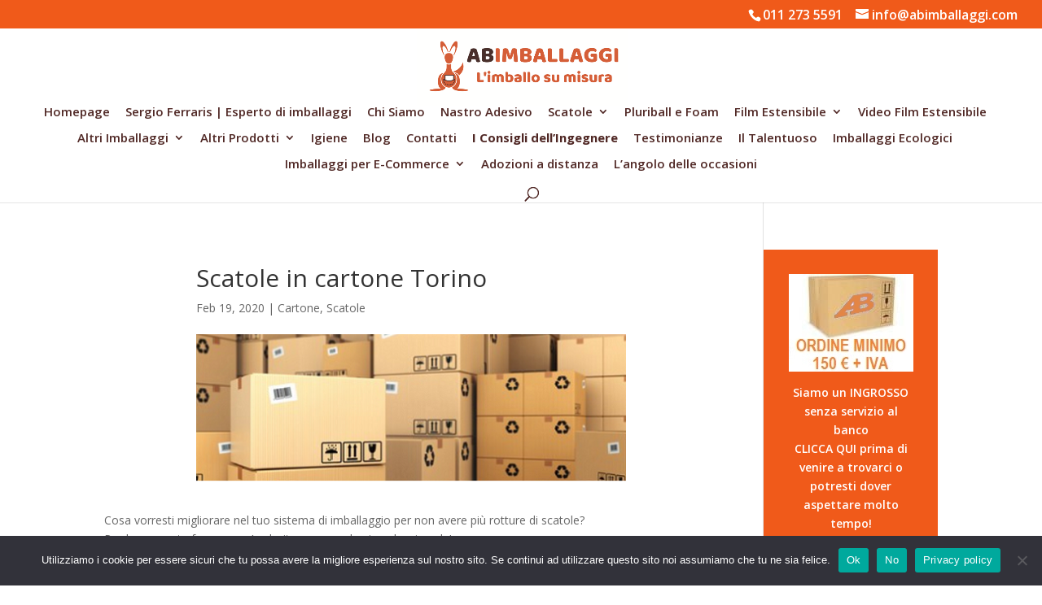

--- FILE ---
content_type: text/css
request_url: https://www.abimballaggi.com/wp-content/et-cache/global/et-divi-customizer-global-15758884692856.min.css
body_size: 2004
content:
.woocommerce #respond input#submit,.woocommerce-page #respond input#submit,.woocommerce #content input.button,.woocommerce-page #content input.button,.woocommerce-message,.woocommerce-error,.woocommerce-info{background:#f05a1a!important}#et_search_icon:hover,.mobile_menu_bar:before,.mobile_menu_bar:after,.et_toggle_slide_menu:after,.et-social-icon a:hover,.et_pb_sum,.et_pb_pricing li a,.et_pb_pricing_table_button,.et_overlay:before,.entry-summary p.price ins,.woocommerce div.product span.price,.woocommerce-page div.product span.price,.woocommerce #content div.product span.price,.woocommerce-page #content div.product span.price,.woocommerce div.product p.price,.woocommerce-page div.product p.price,.woocommerce #content div.product p.price,.woocommerce-page #content div.product p.price,.et_pb_member_social_links a:hover,.woocommerce .star-rating span:before,.woocommerce-page .star-rating span:before,.et_pb_widget li a:hover,.et_pb_filterable_portfolio .et_pb_portfolio_filters li a.active,.et_pb_filterable_portfolio .et_pb_portofolio_pagination ul li a.active,.et_pb_gallery .et_pb_gallery_pagination ul li a.active,.wp-pagenavi span.current,.wp-pagenavi a:hover,.nav-single a,.tagged_as a,.posted_in a{color:#f05a1a}.et_pb_contact_submit,.et_password_protected_form .et_submit_button,.et_pb_bg_layout_light .et_pb_newsletter_button,.comment-reply-link,.form-submit .et_pb_button,.et_pb_bg_layout_light .et_pb_promo_button,.et_pb_bg_layout_light .et_pb_more_button,.woocommerce a.button.alt,.woocommerce-page a.button.alt,.woocommerce button.button.alt,.woocommerce button.button.alt.disabled,.woocommerce-page button.button.alt,.woocommerce-page button.button.alt.disabled,.woocommerce input.button.alt,.woocommerce-page input.button.alt,.woocommerce #respond input#submit.alt,.woocommerce-page #respond input#submit.alt,.woocommerce #content input.button.alt,.woocommerce-page #content input.button.alt,.woocommerce a.button,.woocommerce-page a.button,.woocommerce button.button,.woocommerce-page button.button,.woocommerce input.button,.woocommerce-page input.button,.et_pb_contact p input[type="checkbox"]:checked+label i:before,.et_pb_bg_layout_light.et_pb_module.et_pb_button{color:#f05a1a}.footer-widget h4{color:#f05a1a}.et-search-form,.nav li ul,.et_mobile_menu,.footer-widget li:before,.et_pb_pricing li:before,blockquote{border-color:#f05a1a}.et_pb_counter_amount,.et_pb_featured_table .et_pb_pricing_heading,.et_quote_content,.et_link_content,.et_audio_content,.et_pb_post_slider.et_pb_bg_layout_dark,.et_slide_in_menu_container,.et_pb_contact p input[type="radio"]:checked+label i:before{background-color:#f05a1a}a{color:#f05a1a}#top-header,#et-secondary-nav li ul{background-color:#f05a1a}.et_header_style_centered .mobile_nav .select_page,.et_header_style_split .mobile_nav .select_page,.et_nav_text_color_light #top-menu>li>a,.et_nav_text_color_dark #top-menu>li>a,#top-menu a,.et_mobile_menu li a,.et_nav_text_color_light .et_mobile_menu li a,.et_nav_text_color_dark .et_mobile_menu li a,#et_search_icon:before,.et_search_form_container input,span.et_close_search_field:after,#et-top-navigation .et-cart-info{color:#502825}.et_search_form_container input::-moz-placeholder{color:#502825}.et_search_form_container input::-webkit-input-placeholder{color:#502825}.et_search_form_container input:-ms-input-placeholder{color:#502825}#top-menu li a{font-size:15px}body.et_vertical_nav .container.et_search_form_container .et-search-form input{font-size:15px!important}#top-menu li.current-menu-ancestor>a,#top-menu li.current-menu-item>a,.et_color_scheme_red #top-menu li.current-menu-ancestor>a,.et_color_scheme_red #top-menu li.current-menu-item>a,.et_color_scheme_pink #top-menu li.current-menu-ancestor>a,.et_color_scheme_pink #top-menu li.current-menu-item>a,.et_color_scheme_orange #top-menu li.current-menu-ancestor>a,.et_color_scheme_orange #top-menu li.current-menu-item>a,.et_color_scheme_green #top-menu li.current-menu-ancestor>a,.et_color_scheme_green #top-menu li.current-menu-item>a{color:#f05a1a}#footer-widgets .footer-widget a,#footer-widgets .footer-widget li a,#footer-widgets .footer-widget li a:hover{color:#ffffff}.footer-widget{color:#ffffff}#main-footer .footer-widget h4{color:#f05a1a}.footer-widget li:before{border-color:#f05a1a}#footer-info,#footer-info a{color:#ffffff}.et_slide_in_menu_container,.et_slide_in_menu_container .et-search-field{letter-spacing:px}.et_slide_in_menu_container .et-search-field::-moz-placeholder{letter-spacing:px}.et_slide_in_menu_container .et-search-field::-webkit-input-placeholder{letter-spacing:px}.et_slide_in_menu_container .et-search-field:-ms-input-placeholder{letter-spacing:px}@media only screen and (min-width:981px){.et_header_style_left #et-top-navigation,.et_header_style_split #et-top-navigation{padding:48px 0 0 0}.et_header_style_left #et-top-navigation nav>ul>li>a,.et_header_style_split #et-top-navigation nav>ul>li>a{padding-bottom:48px}.et_header_style_split .centered-inline-logo-wrap{width:95px;margin:-95px 0}.et_header_style_split .centered-inline-logo-wrap #logo{max-height:95px}.et_pb_svg_logo.et_header_style_split .centered-inline-logo-wrap #logo{height:95px}.et_header_style_centered #top-menu>li>a{padding-bottom:17px}.et_header_style_slide #et-top-navigation,.et_header_style_fullscreen #et-top-navigation{padding:39px 0 39px 0!important}.et_header_style_centered #main-header .logo_container{height:95px}.et_header_style_centered #logo{max-height:100%}.et_pb_svg_logo.et_header_style_centered #logo{height:100%}.et_header_style_centered.et_hide_primary_logo #main-header:not(.et-fixed-header) .logo_container,.et_header_style_centered.et_hide_fixed_logo #main-header.et-fixed-header .logo_container{height:17.1px}.et-fixed-header#top-header,.et-fixed-header#top-header #et-secondary-nav li ul{background-color:#f05a1a}.et-fixed-header #top-menu a,.et-fixed-header #et_search_icon:before,.et-fixed-header #et_top_search .et-search-form input,.et-fixed-header .et_search_form_container input,.et-fixed-header .et_close_search_field:after,.et-fixed-header #et-top-navigation .et-cart-info{color:#502825!important}.et-fixed-header .et_search_form_container input::-moz-placeholder{color:#502825!important}.et-fixed-header .et_search_form_container input::-webkit-input-placeholder{color:#502825!important}.et-fixed-header .et_search_form_container input:-ms-input-placeholder{color:#502825!important}.et-fixed-header #top-menu li.current-menu-ancestor>a,.et-fixed-header #top-menu li.current-menu-item>a{color:#f05a1a!important}}@media only screen and (min-width:1350px){.et_pb_row{padding:27px 0}.et_pb_section{padding:54px 0}.single.et_pb_pagebuilder_layout.et_full_width_page .et_post_meta_wrapper{padding-top:81px}.et_pb_fullwidth_section{padding:0}}h4.widgettitle{text-align:center;font-weight:600;color:#502825}.et_pb_widget{float:none;max-width:100%}#top-menu li{display:inline-block;padding-right:15px;font-size:15px}.et_pb_widget a{color:#fff;font-weight:600}.et_pb_widget a:hover{color:#502825!important}#et-info{float:right}#et-info-phone{font-size:16px}#et-info-email{font-size:16px}#main-footer .footer-widget h4{text-align:center!important;font-weight:600}.et-cart-info span{display:none}form.woocommerce-ordering{display:none}p.woocommerce-result-count{display:none}h1.woocommerce-products-header__title.page-title{margin-bottom:20px}mark.count{display:none}a.aligncenter{text-align:center}#sidebar{background-color:#f05a1a;padding:30px!important;margin:0!important}#left-area{padding-top:0px}#main-content .container{padding-top:0}.woocommerce .woocommerce-breadcrumb a{color:#fff}.woocommerce .woocommerce-breadcrumb{color:#fff}li#menu-item-2765{font-size:15px;font-weight:700}#main-footer .footer-widget h4{text-align:center}a.aligncenter:hover{color:#f05a1a!important}#footer-bottom{background-color:#502825!important}body.woocommerce div.product .woocommerce-tabs ul.tabs{display:none}body.woocommerce div.product .woocommerce-tabs .panel{padding:0!important}body.woocommerce .woocommerce-tabs{border:none}#wpcf7-f2781-p2830-o1{margin-bottom:20px}#wpcf7-f2781-p2830-o1 .wpcf7-form-control-wrap input,#wpcf7-f2781-p2830-o1 .wpcf7-form-control-wrap textarea{width:100%;padding:8px}#wpcf7-f2781-p2830-o1 .wpcf7-submit{background:#f05a1a;color:#FFF;padding:12px 35px;letter-spacing:2px;font-size:17px;-webkit-appearance:button;border:none!important}.woocommerce-products-header__title.page-title{margin-bottom:20px;text-align:center;color:#f05a1a;font-size:34px;font-weight:600;text-transform:uppercase}.woocommerce-loop-product__title{font-weight:600;text-align:center;line-height:1.3em;color:#f05a1a;font-size:16px!important}textarea.wpcf7-form-control.wpcf7-textarea{resize:none}h2.entry-title{margin-top:20px}.nav li ul{width:280px}#top-menu li li a{width:250px;padding:6px 20px}body.blog article{-webkit-box-sizing:border-box;-moz-box-sizing:border-box;box-sizing:border-box;float:left;position:relative;min-height:1px;padding-right:15px;padding-left:15px;width:50%;min-height:680px}#text-3 .widgettitle{font-size:30px}.et_post_meta_wrapper{width:70%!important;position:relative;left:50%;margin-left:-35%}.et_post_meta_wrapper .entry-title{margin-top:20px}

--- FILE ---
content_type: application/javascript
request_url: https://www.abimballaggi.com/wp-content/cache/wpo-minify/1768404139/assets/wpo-minify-header-8a4a08c8.min.js
body_size: 2212
content:

var wffnUtm_terms=wffnUtm.cookieKeys,wffnCookieManage={setCookie:function(e,r,n){var t=new Date,n=(t.setTime(t.getTime()+24*n*60*60*1e3),"expires="+t.toUTCString()),t=";domain=."+wffnGetHost(document.location.hostname);document.cookie=e+"="+r+";"+n+t+";path=/"},getCookie:function(e){for(var r=e+"=",n=document.cookie.split(";"),t=0;t<n.length;t++){for(var o=n[t];" "==o.charAt(0);)o=o.substring(1);if(0==o.indexOf(r))return o.substring(r.length,o.length)}return""},remove:function(e){var r=new Date,r=(r.setTime(r.getTime()-864e5),"expires="+r.toUTCString());document.cookie=e+"=;"+r+";path=/"},commons:{inArray:function(e,r){return-1===r.indexOf(e)}}};function wffnGetHost(e){for(var t={strictMode:!1,key:["source","protocol","authority","userInfo","user","password","host","port","relative","path","directory","file","query","anchor"],q:{name:"queryKey",parser:/(?:^|&)([^&=]*)=?([^&]*)/g},parser:{strict:/^(?:([^:\/?#]+):)?(?:\/\/((?:(([^:@]*)(?::([^:@]*))?)?@)?([^:\/?#]*)(?::(\d*))?))?((((?:[^?#\/]*\/)*)([^?#]*))(?:\?([^#]*))?(?:#(.*))?)/,loose:/^(?:(?![^:@]+:[^:@\/]*@)([^:\/?#.]+):)?(?:\/\/)?((?:(([^:@]*)(?::([^:@]*))?)?@)?([^:\/?#]*)(?::(\d*))?)(((\/(?:[^?#](?![^?#\/]*\.[^?#\/.]+(?:[?#]|$)))*\/?)?([^?#\/]*))(?:\?([^#]*))?(?:#(.*))?)/}},r=t.parser[t.strictMode?"strict":"loose"].exec(e),o={},n=14;n--;)o[t.key[n]]=r[n]||"";return o[t.q.name]={},o[t.key[12]].replace(t.q.parser,function(e,r,n){r&&(o[t.q.name][r]=n)}),o.host.replace("www.","")}function wffnGetQueryVars(){try{var r,n={};return window.location.search.substr(1).split("&").forEach(function(e){1<(r=e.split("=")).length&&(n[r[0]]=r[1])}),wffnDefaultEvent(n)}catch(e){console.log(e)}}function wffnDefaultEvent(e){if("object"==typeof Intl&&"object"==typeof Intl.DateTimeFormat()&&(r=Intl.DateTimeFormat().resolvedOptions()).hasOwnProperty("timeZone")&&(e.timezone=r.timeZone),e.flt=wffnGetAdminTime(),e.hasOwnProperty("fkreferrer")&&""!==e.fkreferrer)e.referrer=e.fkreferrer,delete e.fkreferrer;else{let n=document.referrer;e.referrer=!n||wffnUtm.excludeDomain.some(e=>{return r=n,new URL(r).hostname.endsWith(e);var r})||n.includes(window.location.hostname)?"":n}e.fl_url=void 0!==window.location.pathname?window.location.pathname:"/";var r=wffnDetectDevice();return void 0!==r&&""!==r&&(void 0!==r.browser.name&&(e.browser=r.browser.name),void 0!==r.is_mobile)&&(e.is_mobile=r.is_mobile),e}function wffnGetAdminTime(e=!1,r=!1){var n=(new Date).toISOString(),t=new Date(n),[n,o]=(t.setMinutes(t.getMinutes()+parseInt(wffnUtm.utc_offset)),(n=t.toISOString()).split("T")),[n,f,a]=n.split("-").map(Number),[o,i,s]=o.split(":"),s=s.split(".")[0];return!0===e?(t=new Date(n+"-"+f+"-"+a+" "+o+":"+i+":"+s),Math.round(t.getTime()/1e3)):!0===r?new Date(n+"-"+f+"-"+a+" "+o+":"+i+":"+s):n+"-"+f+"-"+a+" "+o+":"+i+":"+s}function wffnGetTrafficSource(){try{var e=document.referrer.toString(),r=0===e.length,n=!r&&0===e.indexOf(wffnUtm.site_url),t=!(r||n),o=""!==wffnCookieManage.getCookie("wffn_traffic_source")&&wffnCookieManage.getCookie("wffn_traffic_source");return!1==t?o||"direct":o&&o===e?o:e}catch(e){return""}}function wffnManageCookies(){try{var e,r=wffnGetTrafficSource(),n=("direct"!==r?wffnCookieManage.setCookie("wffn_traffic_source",r,2):wffnCookieManage.remove("wffn_traffic_source"),wffnGetQueryVars());for(e in wffnUtm_terms)Object.prototype.hasOwnProperty.call(n,wffnUtm_terms[e])&&(-1===["flt","fl_url","referrer"].indexOf(wffnUtm_terms[e])||void 0!==wffnCookieManage&&""===wffnCookieManage.getCookie("wffn_"+wffnUtm_terms[e]))&&wffnCookieManage.setCookie("wffn_"+wffnUtm_terms[e],n[wffnUtm_terms[e]],2)}catch(e){console.log(e)}}function wffnGetUTMs(){try{var e,r={},n=wffnGetQueryVars();for(e in wffnUtm_terms)""===wffnCookieManage.getCookie("wffn_"+wffnUtm_terms[e])&&Object.prototype.hasOwnProperty.call(n,wffnUtm_terms[e])&&(r[wffnUtm_terms[e]]=wffnCookieManage.getCookie("wffn_"+wffnUtm_terms[e]));return r}catch(e){return{}}}function wffnAddTrafficParamsToEvent(r){try{var e,n=wffnUtm.genericParamEvents,t=JSON.parse(n);for(e in t)r[e]=t[e];var o,f=wffnGetAdminTime(!1,!0),a=["Sunday","Monday","Tuesday","Wednesday","Thursday","Friday","Saturday"][f.getDay()],i=["January","February","March","April","May","June","July","August","September","October","November","December"][f.getMonth()],s=["00-01","01-02","02-03","03-04","04-05","05-06","06-07","07-08","08-09","09-10","10-11","11-12","12-13","13-14","14-15","15-16","16-17","17-18","18-19","19-20","20-21","21-22","22-23","23-24"][f.getHours()],c=(r.event_month=i,r.event_day=a,r.event_hour=s,r.traffic_source=wffnGetTrafficSource(),wffnGetUTMs());for(o in c)r[o]=c[o];return r}catch(e){return r}}function wffnDetectDevice(){var e=[navigator.userAgent,navigator.vendor,window.opera];let r=!1;!1===(r=/Android|webOS|iPhone|iPad|iPod|BlackBerry|IEMobile|Opera Mini/i.test(navigator.userAgent)?!0:r)&&(-1<(n=navigator.userAgent||navigator.vendor||window.opera).indexOf("FBAN")||-1<n.indexOf("FBAV"))&&(r=!0);var n=wffnDetectBrowser(e.join(" "),[{name:"Chrome",value:"Chrome",version:"Chrome"},{name:"Firefox",value:"Firefox",version:"Firefox"},{name:"Safari",value:"Safari",version:"Version"},{name:"Internet Explorer",value:"MSIE",version:"MSIE"},{name:"Opera",value:"Opera",version:"Opera"},{name:"BlackBerry",value:"CLDC",version:"CLDC"},{name:"Mozilla",value:"Mozilla",version:"Mozilla"}]);return{is_mobile:r,browser:n}}function wffnDetectBrowser(e,r){for(var n,t,o,f=0,a=0,f=0;f<r.length;f+=1)if(new RegExp(r[f].value,"i").test(e)){if(n=new RegExp(r[f].version+"[- /:;]([\\d._]+)","i"),o="",t=(t=e.match(n))&&t[1]?t[1]:t)for(t=t.split(/[._]+/),a=0;a<t.length;a+=1)o+=0===a?t[a]+".":t[a];else o="0";return{name:r[f].name,version:parseFloat(o)}}return{name:"unknown",version:0}}wffnManageCookies();




--- FILE ---
content_type: application/javascript
request_url: https://www.abimballaggi.com/wp-content/cache/wpo-minify/1768404139/assets/wpo-minify-header-1d0c1960.min.js
body_size: 551
content:

(function($){'use strict';$(document).ready(function(){$('body').on('adding_to_cart',function(event,$button,data){if($button&&$button.hasClass('vc_gitem-link')){$button.addClass('vc-gitem-add-to-cart-loading-btn').parents('.vc_grid-item-mini').addClass('vc-woocommerce-add-to-cart-loading').append($('<div class="vc_wc-load-add-to-loader-wrapper"><div class="vc_wc-load-add-to-loader"></div></div>'))}}).on('added_to_cart',function(event,fragments,cart_hash,$button){if('undefined'===typeof($button)){$button=$('.vc-gitem-add-to-cart-loading-btn')}
if($button&&$button.hasClass('vc_gitem-link')){$button.removeClass('vc-gitem-add-to-cart-loading-btn').parents('.vc_grid-item-mini').removeClass('vc-woocommerce-add-to-cart-loading').find('.vc_wc-load-add-to-loader-wrapper').remove()}})})})(window.jQuery);



jQuery(document).ready(function(){if(window.location.href.indexOf("scatole/scatole-rotoli")>-1||window.location.href.indexOf('scatole')>-1){let script=document.createElement("script");script.type="text/javascript";script.src="https://botsrv.com/qb/widget/vkaL4b23y3m32AYx/zGgLNrKQRQbqRAoJ";script.async=!0;document.body.appendChild(script);script.addEventListener("load",()=>{console.log("Script added successfully")})}else if(window.location.href.indexOf("nastro")>-1){let script=document.createElement("script");script.type="text/javascript";script.src="https://botsrv.com/qb/widget/vkaL4b23y3m32AYx/Nv4aXrL1kNEo12Vw";script.async=!0;document.body.appendChild(script);script.addEventListener("load",()=>{console.log("Script added successfully")})}else{let script=document.createElement("script");script.type="text/javascript";script.src="https://botsrv.com/qb/widget/vkaL4b23y3m32AYx/MY12wr83Q2md8ARO";script.async=!0;document.body.appendChild(script);script.addEventListener("load",()=>{console.log("Script added successfully")})}});




--- FILE ---
content_type: application/x-javascript; charset=utf-8
request_url: https://consent.cookiebot.com/5b09945d-5a74-46d9-a101-25b19f763e2a/cc.js?renew=false&referer=www.abimballaggi.com&dnt=false&init=false
body_size: 216
content:
if(console){var cookiedomainwarning='Error: The domain WWW.ABIMBALLAGGI.COM is not authorized to show the cookie banner for domain group ID 5b09945d-5a74-46d9-a101-25b19f763e2a. Please add it to the domain group in the Cookiebot Manager to authorize the domain.';if(typeof console.warn === 'function'){console.warn(cookiedomainwarning)}else{console.log(cookiedomainwarning)}};